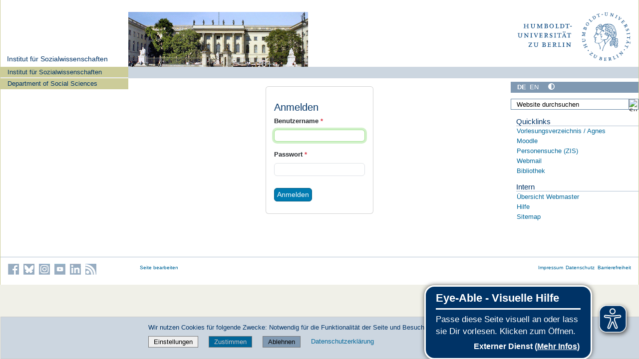

--- FILE ---
content_type: text/css; charset=utf-8
request_url: https://www.sowi.hu-berlin.de/++webresource++b1044ff4-3228-50c4-a2ab-b787146e92df/++resource++humboldt.CMSStoerungen/cms_Stoerungen_styles.css
body_size: -427
content:

ul.navigationList_first li {
    list-style-image: none;
    list-style-position: outside;
    list-style-type: none;
    display: list-item;
    margin-top: 1px;
    margin-bottom: 0px;
    padding-left: 1em;
    padding-right: 1em;
    padding-top: 0.25em;
    padding-bottom: 0.25em;
    line-height: 1.2em;
    background-color: #ff9933;
}

ul.navigationList_first_none li {
    list-style-image: none;
    list-style-position: outside;
    list-style-type: none;
    display: list-item;
    margin-top: 1px;
    margin-bottom: 0px;
    padding-left: 1em;
    padding-right: 1em;
    padding-top: 0.25em;
    padding-bottom: 0.25em;
    line-height: 1.2em;
    background-color: #cccc99;
}

ul.navigationList_first a{
    display: block;
}

ul.navigationList_first_none a span{
    display: block;
    color: #003366 !important;
}


ul.navigationList_first li a b {
    color: #ffffff;
}


--- FILE ---
content_type: text/css; charset=utf-8
request_url: https://www.sowi.hu-berlin.de/++webresource++1bdf0637-e84c-57f6-8f90-3be41d27cffc/++resource++humboldt.HUJobAdvertisement/jobadvertisement.css
body_size: -339
content:
dl.jobListing small {
    display: block;
}
.jobListing {
    clear: left;
}
#kupu-editor-jobLocation iframe.kupu-editor-iframe ,
#kupu-editor-jobAssignment iframe.kupu-editor-iframe ,
#kupu-editor-jobRequirements iframe.kupu-editor-iframe ,
#kupu-editor-jobAddress iframe.kupu-editor-iframe {
    height: 100px;
}

h2.jobListing {
    border-top: 1px solid #69c;
    margin-top: 1em;
    padding-top: 1em;
}
ul.pabt_navigation{
    margin-right: 2em;
    line-height: 1.3em;
    height: 2em;
	margin-left: 0 !important;
}

ul.pabt_navigation > li {
	display: inline;
}

ul.pabt_navigation li a:hover ,
ul.pabt_navigation li a.current {
	border-bottom: 3px solid #76797c !important;
	padding-bottom: 1px;
}

ul.pabt_navigation li a {
	display: block;
	border-bottom: 1px solid #76797c !important;
	padding: 0 0.5em;
	margin: 0;
	margin-right: 0.2em;
	padding-bottom: 3px;
	float: left;
}



--- FILE ---
content_type: text/css; charset=utf-8
request_url: https://www.sowi.hu-berlin.de/++webresource++4996a203-7a20-54c8-98c4-6b42eda19c74/++resource++humboldt.NewsSystem/hu_newssystem.css
body_size: -362
content:
div.contactinfo {
    padding-top:0.7em;
}

div.pmfoot {
    padding-top:0em;
}

div.pmfoot a {
    text-decoration:none;
}

dl.malfunctionListing div.odd {
    padding-top:0px;
    padding-bottom:0px;
    margin-top:0.5em;
    margin-bottom:0.5em;
    background-color: #f7f9fa;  
}
dl.malfunctionListing div.even {
    padding-top:0px;
    padding-bottom:0px;
    margin-top:0.5em;
    margin-bottom:0.5em;
    background-color: #ebf2f5;
}

dl.malfunctionListing div.messageDate {
    font-weight: bold;
    /*color: #003366;*/
}

ul.messageArchivListing {
    list-style-type: none;
    margin-left:0px;
    padding-left:0px;
}

div.pm_titel {
    font-weight:bold;
}
div.pm_titel a {
    text-decoration:none;
}

div.kurztext {
    font-size:0.92em;
}

div.kurztext a {
    text-decoration:none;
}

ul.messageArchivListing li.even {
    padding-top:0.3em;
    padding-bottom:0.3em;
    padding-left:0.5em;
    background-color: #ebf2f5;
}

ul.messageArchivListing li.odd {
    padding-top:0.3em;
    padding-bottom:0.3em;
    padding-left:0.5em;
    background-color: #f7f9fa;  
}


--- FILE ---
content_type: text/css; charset=utf-8
request_url: https://www.sowi.hu-berlin.de/++webresource++5a82e0ec-15c5-5a5f-a0b6-a3c3074cd1fd/++resource++humboldt.amb/hu_amb_styles.css
body_size: -297
content:
.ambNavigation
{
	border-top: 1px solid #003366;
	border-bottom: 1px solid #003366;
	padding: 0.8em;
	margin-bottom: 0.5em;
	margin-left: 0;
	padding-left: 0;
}

ul.ambNavigation li{
  display: inline !important;
}

.ambNavigation li
{
	list-style: none;
	display: inline;
	line-height: 1.5em;
	padding-left: 0;
	padding-right: 0.5em;
}

.ambNavigation li a
{
	padding: 0.25em;
	padding-left: 0;
	padding-right: 0;
	text-decoration: none;
}

.ambNavigation li a:link { color: #003366; }
.ambNavigation li a:visited { color: #003366; }

.ambNavigation li a.currentAMB { 
	background: #dee7ec;
	color: #003366;
}

.ambNavigation li a:hover
{
	text-decoration: underline;
}

.ambList {
	margin: 0 !important;
	padding:0;
}
.ambList li{
	list-style: none;
	line-height: 1.4em;
}
.ambList li p{
	padding: 0;
	margin: 0;
}
.ambSubList {
	margin: 0 !important;
}
.ambSubList li{
	margin-top: 0;
	margin-bottom: 0;
	line-height: 1.4em;
}
.ambDesc {
	padding-bottom: 1em;
	padding-top: 1em;
}

.sForm{
	padding-bottom: 2em;
}
.abschluss {
    margin-left: 2em;
}
.okz_amb_listing {
    margin-bottom: 0em;
}


--- FILE ---
content_type: text/css; charset=utf-8
request_url: https://www.sowi.hu-berlin.de/++webresource++bb7cdfbc-281a-571c-be29-44a001a5dbaf/++resource++humboldt.protocol/hu_Protocol_styles.css
body_size: -294
content:
/* hu_Protokolle_styles.css */
.ProtokolleNavigation
{
	border-top: 1px solid #003366;
	border-bottom: 1px solid #003366;
	padding-top: 0.8em !important;
	padding-bottom: 0.8em !important;
	margin-bottom: 0.5em !important;
	margin-left: 0 !important;
	padding-left: 0;
}

.ProtokolleNavigation li
{
	list-style: none;
	display: inline !important;
	line-height: 1.5em;
	padding-left: 0;
	padding-right: 1em;
	margin-left: 0 !important;
}

.ProtokolleNavigation li a
{
	padding: 0.25em;
	padding-left: 0;
	padding-right: 0;
	text-decoration: none;
}

.ProtokolleNavigation li a:link { color: #003366; }
.ProtokolleNavigation li a:visited { color: #003366; }

.ProtokolleNavigation li a.currentProtokolle { 
	background: #dee7ec;
	color: #003366;
}

.ProtokolleNavigation li a:hover
{
	text-decoration: underline;
}

.ProtokolleList {
	margin: 1.1em !important; 
/*	margin-left: 0; */
	list-style: square;
	padding:0 !important;
}
.ProtokolleList li{
	line-height: 1.2em !important;
	padding-top: 0;
	margin-top: 0;
	padding-bottom: 0;
	margin-bottom: 0;
}

.ProtokolleList li p{
	padding: 0;
	margin: 0;
}
.ProtokolleList li ul{
	margin-left: 2em;
}
.Desc {
	padding-bottom: 1em;
	padding-top: 1em;
}
